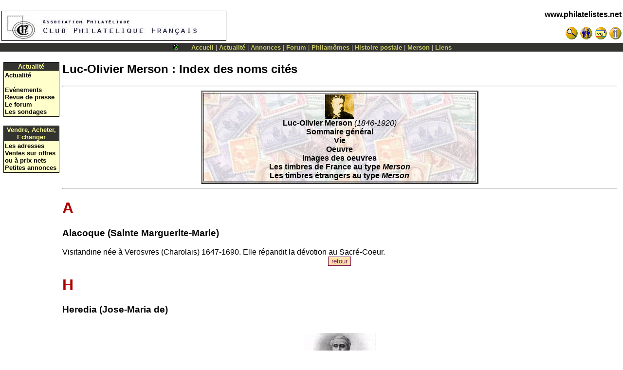

--- FILE ---
content_type: text/html
request_url: http://coppoweb.com/merson/fr.me_dico.php
body_size: 4732
content:
﻿<!DOCTYPE HTML><html lang='fr' >
<head><meta charset="utf-8" />
<meta name="CoppoWeb" content="default" />
<meta name="Layout" content="default" />
<meta name="Version" content="" />
<meta name="Author" content="Toussaint COPPOLANI" />
<meta name="Identifier-URL" CONTENT="http://www.philatelistes.net/" />
<meta name="Date-Creation-yyyymmdd" content="19950101" />
<meta name="MSSmartTagsPreventParsing" content="TRUE" />
<meta http-equiv="PICS-Label" content='(PICS-1.1 "http://www.icra.org/ratingsv02.html" l gen true for "http://www.coppoweb.com" r (cb 1 lz 1 nz 1 oz 1 vz 1) "http://www.rsac.org/ratingsv01.html" l gen true for "http://www.coppoweb.com" r (n 0 s 0 v 0 l 0))' />
<meta name="Description" content="Index des noms cit&eacute;s" />
<meta name="Keywords" content="merson, luc-olivier, luc, olivier, pierne, alacoque, heredia, pompier" />
<meta name="Date-Revision-yyyymmdd" content="20260124" />
<meta name="Robots" CONTENT="index,follow,all" />
<meta name="revisit-after" CONTENT="7 days" />
<meta name="Reply-to" CONTENT="coppolani@yahoo.com" />
<meta name="Category" CONTENT="collection" />
<title>www.philatelistes.net - Luc-Olivier Merson : Index des noms cit&eacute;s</title>
<link rel="alternate" type="application/rss+xml" title="test RSS" href="/fluxrss.xml" />
<link rel="stylesheet" media="screen" type="text/css" title="default" href="http://coppoweb.com/cwcss/default.css" />
<script	language = "javascript"
	type	= "text/javascript"
	src	= "http://coppoweb.com/cwformcheck.js">
</script>
<link rel="shortcut icon" href="http://coppoweb.com/favicon.ico" />
</head>
<body
	text	= "Black"
	bgcolor	= "White"
	background = ""
	link	= "#000000"
	vlink	= "#000000"
	topmargin	= "0"
	leftmargin	= "0"
	marginwidth	= "0"
	marginheight= "0">
<!-- INSERT BANNER CODE HERE -->
<table
	border	= "0"
	cellspacing     = "0"
	cellpadding	= "3"
	width	= "100%"><tr>
<td>
<a	href	= "http://coppoweb.com/cwportal.php?what=link&item=1228">
<img src="http://coppoweb.com/cwimages/banners/fr.ad.link1228.jpg" alt="Club Philat&eacute;lique Fran&ccedil;ais
Le CPF est une association, fond&eacute;e en 1928, atypique. pas de circulations, pas de nouveaut&eacute;s, uniquement des conf&eacute;rences.
Chaque deuxi&egrave;me mardi , sauf en ao&ucirc;t, une conf&eacute;rence diff&eacute;rente, par un membre du CPF. Les sujets les plus vari&eacute;s sont abord&eacute;s.
Les r&eacute;unions ont lieu &agrave; l'h&ocirc;tel Bedford, 17 rue de l'Arcade &agrave; Paris 8&egrave;me, &agrave; 19 h 30.
Venez, vous pouvez assister &agrave; une r&eacute;union sans payer de cotisation." height=60 width=460 border=1></a>
</td>
<td
	align	= Right
	valign	= top><P Align=Right><font 
  color="White"><b><a href="http://coppoweb.com/index.php">www.philatelistes.net</a></b></font></p>
<a	class="NavFgColor" href="http://coppoweb.com/fr.rech.php">
<img src="http://coppoweb.com/cwimages/bt.search.gif" width=26 height=26 alt="Rechercher" border="0"></a>
<a	class="NavFgColor" href="http://coppoweb.com/membres/index.php">
<img src="http://coppoweb.com/cwimages/bt.members.gif" width=26 height=26 alt="Membres" border="0"></a>
<a	class="NavFgColor" href="http://coppoweb.com/fr.contactform.php">
<img src="http://coppoweb.com/cwimages/bt.mail.gif" width=26 height=26 alt="Contacts" border="0"></a>

<a	class="NavFgColor" style="cursor:help" href="http://coppoweb.com/fr.aide.php">
<img src="http://coppoweb.com/cwimages/bt.help.gif" width=26 height=26 alt="Aide" border="0"></a>
</td>
</tr>
</table>
<table cellspacing="0" cellpadding="1" width="100%" border="0">
<tr valign="middle" bgcolor='#33333'>
<td align="center"><font face="verdana,geneva,arial,sans-serif"
size="-1" color="#cccccc"><a style="text-decoration:none">
<font color="#cccccc"><img src="http://coppoweb.com/ballgreen.gif" width=20 height=13 alt="Modération off" border="0" />&nbsp;&nbsp;&nbsp;&nbsp;&nbsp;<a class="nav" href = "http://coppoweb.com/index.php">Accueil</a>
 | <a class="nav" href = "http://coppoweb.com/actualite/fr.princeps.php">Actualité</a>
 | <a class="nav" href = "http://coppoweb.com/fr.annvis.php">Annonces</a>
 | <a class="nav" href = "http://coppoweb.com/cwstories.php">Forum</a>
 | <a class="nav" href = "http://coppoweb.com/momes/fr.mom1.php">Philamômes</a>
 | <a class="nav" href = "http://coppoweb.com/merson/chroniques/fr.chronic.php">Histoire postale</a>
 | <a class="nav" href = "http://coppoweb.com/merson/fr.merson.php">Merson</a>
 | <a class="nav" href = "http://coppoweb.com/liens/fr.liens2.php">Liens</a>
</font></a></font></td>
</tr>
</table>
<P ALIGN=Center>
<table	border	= 0
	cellspacing	= 0
	cellpadding	= 0
	align	= center
	width	= "99%">
<tr valign="middle" bgcolor='White'>
<td	colspan	= 3
	align	= center><img 	src	= "http://coppoweb.com/cwimages/speck.gif"
	width	= 1
	height	= 6></td>
</tr>
<tr>
<!-- begin blocks column (l) //-->
<td	valign	= top
	width	= "115">
<table 	border	= "0"
	cellpadding	= "0"
	cellspacing	= "0"
	bgcolor	= "Black"
	width	= "100%">
<tr>
<td>
<table
	width	= "100%"
	border	= "0"
	cellspacing	= "1"
	cellpadding	= "0">
<tr>
<td
	width	="100"
	bgcolor	= "#33333">
<center><b><font color="#ffff99" size=2>
Actualité</font></b></center>
</td>
</tr>
<tr>
<td
	colspan	= "1"
	class	 = "BlockFgColor"
	bgcolor	= "#ffffcc">
<table 	border	= 0
	cellspacing	= 0
	cellpadding	=2>
<tr>
<td>
<small><A HREF="http://coppoweb.com/actualite/fr.princeps.php">Actualité</A><br />
<A HREF="http://coppoweb.com/fr.eventvis.php"><br />Evénements</A><br />

<A HREF="http://coppoweb.com/actualite/fr.presvis.php">Revue de presse</A><br />
<A HREF="http://coppoweb.com/cwstories.php">Le forum</a><br />
<A HREF="http://coppoweb.com/cwpollbooth.php">Les sondages</a></small></td>
</tr>
</table>
</td>
</tr>
</table>
</td>
</tr>
</table><br />
<table 	border	= "0"
	cellpadding	= "0"
	cellspacing	= "0"
	bgcolor	= "Black"
	width	= "100%">
<tr>
<td>
<table
	width	= "100%"
	border	= "0"
	cellspacing	= "1"
	cellpadding	= "0">
<tr>
<td
	width	="100"
	bgcolor	= "#33333">
<center><b><font color="#ffff99" size=2>
Vendre, Acheter, Echanger</font></b></center>
</td>
</tr>
<tr>
<td
	colspan	= "1"
	class	 = "BlockFgColor"
	bgcolor	= "#ffffcc">
<table 	border	= 0
	cellspacing	= 0
	cellpadding	=2>
<tr>
<td>
<small><A HREF="http://coppoweb.com/fr.rechadr.php">Les adresses</a><br>
<A HREF="http://coppoweb.com/fr.vtevis.php">Ventes sur offres ou à prix nets</A><br>
<A HREF="http://coppoweb.com/fr.annvis.php">Petites annonces</A><br>
</small></td>
</tr>
</table>
</td>
</tr>
</table>
</td>
</tr>
</table><br />
<img	src	= "http://coppoweb.com/cwimages/speck.gif"
	width	= "115"
	height	= "1" /></td>
<td><img
	src	= "http://coppoweb.com/cwimages/speck.gif"
	height	= 1
	width	= "6" /></td>
<!-- end blocks column (l) //-->
<td
	width	= "100%"
	valign	= top><H2>Luc-Olivier Merson : Index des noms cit&eacute;s </H2><hr>
<center><table  border="3" background="http://coppoweb.com/cwimages/bgmerson.jpg" cellspacing="2" cellpadding="2" WIDTH="50%">
<tr>
<td><center>
<IMG SRC="http://coppoweb.com/merson/images/lom.gif" WIDTH="60" HEIGHT="50" Alt="portrait de luc-olivier merson"><br><b>Luc-Olivier Merson</b> <i>(1846-1920)</i><br>
<a href="http://coppoweb.com/merson/fr.merson.php">Sommaire général</A><br>
<a href="http://coppoweb.com/merson/fr.vie.php">Vie</a><br>
<a href="http://coppoweb.com/merson/fr.oeuvre.php">Oeuvre</a><br>
<a href="http://coppoweb.com/cwimages.php?v=oeuvre&titre=Les oeuvres de Luc-Olivier Merson&Section=merson">Images des oeuvres</a><br><a href="http://coppoweb.com/merson/france/fr.france.php">Les timbres de France au type <i>Merson</i></a><br><a href="http://coppoweb.com/merson/etranger/fr.etranger.php">Les timbres étrangers au type <i>Merson</i></a><br>

</center></td>
</tr></table></center><hr>
<h1><FONT COLOR="#AF0000">A</font></h1>
<h3><FONT COLOR="Blue"><A Name="alacoque">Alacoque (Sainte Marguerite-Marie) </A>    </font>
</h3> Visitandine n&eacute;e &agrave; Verosvres (Charolais) 1647-1690. Elle r&eacute;pandit la d&eacute;votion au Sacr&eacute;-Coeur.
<form>
    <div align="center"><center>
	<table border="0" cellpadding="0" cellspacing="0">
        	<tr><td><input type="button" value="retour"  align="center" onclick="history.back()"></td></tr>
    </table>
    </center></div>
</form>
<h1><FONT COLOR="#AF0000">H</font></h1>
<h3><FONT COLOR="Blue"><A Name="heredia">Heredia (Jose-Maria de)</A></font>
</h3><br /><center><img src="../poetes/her/heredia.gif"></center><br />
Auteur des <A HREF="../poetes/her/fr.conquer.php">Conqu&eacute;rants</A><br />

<h1><FONT COLOR="#AF0000">P</font></h1>
<h3><FONT COLOR="Blue"><A Name="pompier">Pompier (Art)    </A> </font>
</h3>Synonyme d'<b><i>Acad&eacute;misme</i></b>, ce terme qui a longtemps eu une connotation p&eacute;jorative d&eacute;signe l'art officiel
de la seconde moiti&eacute; du XIX &egrave;me si&egrave;cle. Il fait allusion aux nombreuses peintures de DAVID et de ses &eacute;mules repr&eacute;sentant souvent des
soldats nus coiff&eacute;s de casques militaires compar&eacute;s ironiquement &agrave; des casques de <b><i>pompiers</i></b>. <br />
<center>comme par exemple dans le <b><i>L&eacute;onidas aux thermopyles</i></b> de David :<br /><br />
<img src="images/leonid3.gif" border=0><img src="images/leonid1.gif" border=0><img src="images/leonid2.gif" border=0></center><br /><br />
C'est dans un essai intitul&eacute; <b><i>Peut-on parler d'une peinture &quot;pompier&quot; ?</i></b> que Jacques Thuillier examine les acceptions
de ce terme. Certains n'h&eacute;sitant pas &agrave; y classer indiff&eacute;remment tous ceux qui, comme Merson, &eacute;taient attach&eacute;s &agrave; l'enseignement
de l'Ecole des Beaux-Arts. Selon Th&eacute;r&egrave;se BUROLLET, Conservateur en chef du Petit Palais, cette p&eacute;riode qui va de 1848 &agrave; 1914 
<i>&quot;n'est ni un mouvement esth&eacute;tique d&eacute;fini ni un style particulier, mais un
climat artistique international, narratif et d&eacute;coratif.&quot;</i>
<br />
<br />
<h3><FONT COLOR="Blue"><A Name="pierne"> PIERNE, Gabriel  (Metz 1863, Ploujean 1937) </A></font>
</h3> <center>
<table border=8>
<tr><td><img src="images/pierne2.jpg"></td>
</tr></table>
</center>
<br />
<br /><br />
<IMG SRC="../gramoph.gif"><FONT COLOR=Green SIZE="-1"><br />
Vous pouvez acqu&eacute;rir les oeuvres de Gabriel Piern&eacute; <br />
en ligne sur le serveur <a href="http://www.alapage.com/alapage-bin/rech_disqv?type=2&ld-compositeur=PIERNE+GABRIEL">http://www.alapage.com/</a>
<br />
<b><i>Quelques oeuvres :</i></b><br />
<i>Impressions de music-hall,<br />
Marche solennelle<br />
Pastorale vari&eacute;e dans le style ancien<br />

Impromptu-caprice pour Harpe en A flat major, Op. 9<br />
Album pour mes petits amis, Op. 14 : no 6, Marche des petits soldats de plomb<br />
 Cydalise et le Ch&egrave;vrepied,<br />
 Fragonard<br />
 Suite pittoresque<br />
 Tarantelle pour deux pianos<br />
 Introduction e Var for Saxophone Quartet &quot;sur une ronde populaire&quot;<br />
 Canzonetta pour Clarinette et Piano, Op. 19<br />
 Solo de concert pour Basson et Piano, Op. 35<br />
 Sonate pour Violon et  Piano, Op. 36<br />
 Concertstuck pour Harpe et Orchestre, Op. 39<br />
 Pieces (3) pour orgue, Op. 29<br />
 Quintet pour piano et cordes, Op 41<br />
 Quintet en trois morceaux<br />
 S&eacute;r&eacute;nade<br />
 </i>
 et de plusieurs pages de musique de Chambre et d'Oratorios (<i>L'An Mil, La Croisade des enfants</i>).
Plusieurs de ces pages seront inspir&eacute;es directement de l'oeuvre de Merson : <i>Vend&eacute;e,</i> drame lyrique en 3 actes.<i>Les enfants
de Bethl&eacute;em, Saint Fran&ccedil;ois d'Assise</i>
</FONT>
﻿</td>
<!-- begin blocks column (r) //-->
<td><img
	src	= "http://coppoweb.com/cwimages/speck.gif"
	height	= 1
	width	= "6" /></td>
<td	valign	= top
	width	= "0">
<img	src	= "http://coppoweb.com/cwimages/speck.gif"
	width	= "0"
	height	= "1" /></td>
<!-- end blocks column (r) //-->
</tr>
</table>
</P>
<p><div align="center"><form>
<input type="button" value="retour" onclick="history.back()" />
</form></div></p>
<p><div align="center"><small><a href="?nobloc=1&print=yes">Imprimer cette page</a>&nbsp; |&nbsp;<a href="http://coppoweb.com/cwsendtofriend.php?url=&nobloc=1">Recommander cette page à un ami</a></small></div></p>
<hr>
<P align=right>
<table align="right" width="80%" cellspacing="2" cellpadding="2">
<tr>
    <td width="40%"><center>
<!-- Traduire une page web -->
<a name=#traduction></a><script src="http://www.gmodules.com/ig/ifr?url=http://www.google.com/ig/modules/translatemypage.xml&up_source_language=fr&w=160&h=60&title=&border=&output=js"></script>
</center></td>
	<td width="60%"><center>
	<span	class	= "FooterFgColor">
	<font	size	= -1>
	<a href="http://coppoweb.com/fr.ego.php">
    <img src="http://coppoweb.com/tc.gif" width=20 height=25 border=0 alt="Toussaint COPPOLANI" />
	<br>Toussaint COPPOLANI</a><br>
	Copyright &copy; 2000 www.philatelistes.net<br>
	<a href="http://coppoweb.com/fr.credits.php">Credits</a>,
	<a href="http://coppoweb.com/fr.critics.php?nobloc=1">Critiques</a>
</font>
</span></center>
	</td>
</tr>
</table>
</p>
</body>
</html>
